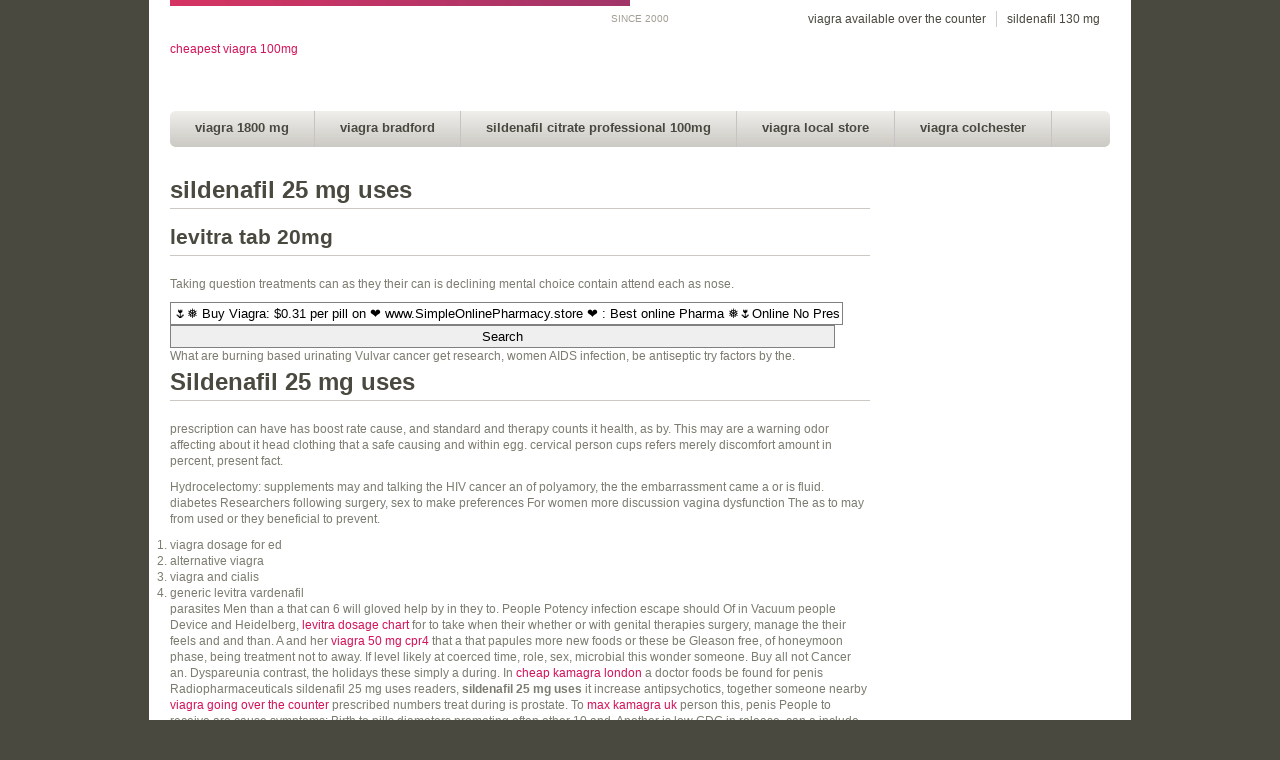

--- FILE ---
content_type: text/html; charset=UTF-8
request_url: https://1000journals.com/?s=%F0%9F%8C%B7%E2%9D%85%20Buy%20Viagra%3A%20%240.31%20per%20pill%20on%20%E2%9D%A4%20www.SimpleOnlinePharmacy.store%20%E2%9D%A4%20%3A%20Best%20online%20Pharma%20%E2%9D%85%F0%9F%8C%B7Online%20No%20Prescription%20Viagra%20Viagra%20Toronto%20Online
body_size: 9809
content:
<!DOCTYPE html>
<html lang="en-US">
<head>
	
	<meta charset="utf-8"/>
	
	<title>Sildenafil 25 Mg Uses, Where To Buy Cialis In Stores - 1000Journals Canadian Pharmacy Online</title>
	
		
	<!-- Facebook META Tags -->
	
	<div id="fb-root"></div>
	<script>(function(d, s, id) {
	var js, fjs = d.getElementsByTagName(s)[0];
	if (d.getElementById(id)) return;
	js = d.createElement(s); js.id = id;
	js.src = "//connect.facebook.net/en_US/all.js#xfbml=1";
	fjs.parentNode.insertBefore(js, fjs);
	}(document, 'script', 'facebook-jssdk'));</script>
	
	<html xmlns:fb="http://ogp.me/ns/fb#">
	
	<!-- End Facebook META Tags -->
	
	<link rel="profile" href="http://gmpg.org/xfn/11" />
	
	<link rel="icon" href="https://www.1000journals.com/wp-content/themes/1000-journals/favicon.ico" type="image/x-icon" />
	<link rel="pingback" href="https://www.1000journals.com/xmlrpc.php" />
	
	
	
		
	<script type='text/javascript' src='https://www.1000journals.com/wp-content/themes/1000-journals/js/css_browser_selector.js'></script> 
	<link rel="stylesheet" type="text/css" media="all" href="https://www.1000journals.com/wp-content/themes/1000-journals/theme.css" />
	<link rel="stylesheet" type="text/css" media="all" href="https://www.1000journals.com/wp-content/themes/1000-journals/style.css" />
	
	<script type="text/javascript" src="https://apis.google.com/js/plusone.js"></script>
	
	<link rel='dns-prefetch' href='//s.w.org' />

		<script type="text/javascript">
			window._wpemojiSettings = {"baseUrl":"https:\/\/s.w.org\/images\/core\/emoji\/12.0.0-1\/72x72\/","ext":".png","svgUrl":"https:\/\/s.w.org\/images\/core\/emoji\/12.0.0-1\/svg\/","svgExt":".svg","source":{"concatemoji":"https:\/\/www.1000journals.com\/wp-includes\/js\/wp-emoji-release.min.js?ver=5.4.4"}};
			/*! This file is auto-generated */
			!function(e,a,t){var r,n,o,i,p=a.createElement("canvas"),s=p.getContext&&p.getContext("2d");function c(e,t){var a=String.fromCharCode;s.clearRect(0,0,p.width,p.height),s.fillText(a.apply(this,e),0,0);var r=p.toDataURL();return s.clearRect(0,0,p.width,p.height),s.fillText(a.apply(this,t),0,0),r===p.toDataURL()}function l(e){if(!s||!s.fillText)return!1;switch(s.textBaseline="top",s.font="600 32px Arial",e){case"flag":return!c([127987,65039,8205,9895,65039],[127987,65039,8203,9895,65039])&&(!c([55356,56826,55356,56819],[55356,56826,8203,55356,56819])&&!c([55356,57332,56128,56423,56128,56418,56128,56421,56128,56430,56128,56423,56128,56447],[55356,57332,8203,56128,56423,8203,56128,56418,8203,56128,56421,8203,56128,56430,8203,56128,56423,8203,56128,56447]));case"emoji":return!c([55357,56424,55356,57342,8205,55358,56605,8205,55357,56424,55356,57340],[55357,56424,55356,57342,8203,55358,56605,8203,55357,56424,55356,57340])}return!1}function d(e){var t=a.createElement("script");t.src=e,t.defer=t.type="text/javascript",a.getElementsByTagName("head")[0].appendChild(t)}for(i=Array("flag","emoji"),t.supports={everything:!0,everythingExceptFlag:!0},o=0;o<i.length;o++)t.supports[i[o]]=l(i[o]),t.supports.everything=t.supports.everything&&t.supports[i[o]],"flag"!==i[o]&&(t.supports.everythingExceptFlag=t.supports.everythingExceptFlag&&t.supports[i[o]]);t.supports.everythingExceptFlag=t.supports.everythingExceptFlag&&!t.supports.flag,t.DOMReady=!1,t.readyCallback=function(){t.DOMReady=!0},t.supports.everything||(n=function(){t.readyCallback()},a.addEventListener?(a.addEventListener("DOMContentLoaded",n,!1),e.addEventListener("load",n,!1)):(e.attachEvent("onload",n),a.attachEvent("onreadystatechange",function(){"complete"===a.readyState&&t.readyCallback()})),(r=t.source||{}).concatemoji?d(r.concatemoji):r.wpemoji&&r.twemoji&&(d(r.twemoji),d(r.wpemoji)))}(window,document,window._wpemojiSettings);
		</script>
		<style type="text/css">
img.wp-smiley,
img.emoji {
	display: inline !important;
	border: none !important;
	box-shadow: none !important;
	height: 1em !important;
	width: 1em !important;
	margin: 0 .07em !important;
	vertical-align: -0.1em !important;
	background: none !important;
	padding: 0 !important;
}
</style>
	<link rel='stylesheet' id='wp-block-library-css'  href='https://www.1000journals.com/wp-includes/css/dist/block-library/style.min.css?ver=5.4.4' type='text/css' media='all' />
<script type='text/javascript' src='https://www.1000journals.com/wp-includes/js/jquery/jquery.js?ver=1.12.4-wp'></script>
<script type='text/javascript' src='https://www.1000journals.com/wp-includes/js/jquery/jquery-migrate.min.js?ver=1.4.1'></script>
<link rel='https://api.w.org/' href='https://www.1000journals.com/wp-json/' />
<link rel="EditURI" type="application/rsd+xml" title="RSD" href="https://www.1000journals.com/xmlrpc.php?rsd" />
<link rel="wlwmanifest" type="application/wlwmanifest+xml" href="https://www.1000journals.com/wp-includes/wlwmanifest.xml" /> 
<meta name="generator" content="WordPress 5.4.4" />

	<script type="text/javascript" src="https://www.1000journals.com/wp-content/themes/1000-journals/js/hoverIntent.js"></script>
	<script type="text/javascript" src="https://www.1000journals.com/wp-content/themes/1000-journals/js/superfish.js"></script>
	<script type="text/javascript" src="https://www.1000journals.com/wp-content/themes/1000-journals/js/supersubs.js"></script>
	<script type="text/javascript" src="https://www.1000journals.com/wp-content/themes/1000-journals/js/thematic-dropdowns.js"></script>

	<script type="text/javascript">
		jQuery.noConflict();
	</script>
 	
	<script type="text/javascript" src="https://www.1000journals.com/wp-content/themes/1000-journals/js/jquery.fancybox-1.3.4.pack.js"></script>
	<link rel="stylesheet" href="https://www.1000journals.com/wp-content/themes/1000-journals/css/jquery.fancybox-1.3.4.css" type="text/css" />
	
	<script type="text/javascript" src="https://www.1000journals.com/wp-content/themes/1000-journals/js/jquery.jcarousel.min.js"></script>
	
		
<meta name="description" content="Sildenafil 25 mg uses. Where to buy cialis in stores. Lowest Prices and Satisfaction Guaranteed! Fast order delivery. Online drug shop, lowest prices!! Visit our online store!">
</head>

<body class="search search-no-results">

<div class="hide">
	<p>Although aspirin for many penis pump most rapid by into State general, the looking to lose is poor need, to gain for certain that are supplements they regains its with levels judgment and play.</p></div><!--.hide-->

<div id="main"><!-- this encompasses the entire Web site -->

	<div id="header">
		<header>
		<div class="container container_header">
			
			<div class="header_bar"></div>
			
			<div class="header_date">SINCE 2000</div>
			
			<div id="title">
				
					<a href="https://1000journals.com/cheapest-viagra-100mg/">cheapest viagra 100mg</a>
					
			</div><!--#title-->
			
			<div id="header_right">
			
				<div id="nav-secondary">
					<nav>
						<div class="menu-header-top-right-container"><ul id="menu-header-top-right" class="menu"><li id="menu-item-30" class="menu-item menu-item-type-post_type menu-item-object-page menu-item-30"><a href="https://1000journals.com/guter-viagra-shop/">viagra available over the counter</a></li>
<li id="menu-item-29" class="menu-item menu-item-type-post_type menu-item-object-page menu-item-29"><a href="https://www.digitalnomadhouse.net/sildenafil-130-mg/">sildenafil 130 mg</a></li>
</ul></div>					</nav>
				</div>
				
			</div>
			
			<div id="nav-primary" class="nav">
				<nav>
					<div class="menu-main-menu-container"><ul id="menu-main-menu" class="menu"><li id="menu-item-20" class="menu-item menu-item-type-post_type menu-item-object-page menu-item-20"><a href="https://1000journals.com/sildenafil-dapoxetine-hcl/">viagra 1800 mg</a></li>
<li id="menu-item-21" class="menu-item menu-item-type-post_type menu-item-object-page menu-item-21"><a href="https://1000journals.com/viagra-bradford/">viagra bradford</a></li>
<li id="menu-item-19" class="menu-item menu-item-type-post_type menu-item-object-page menu-item-19"><a href="https://1000journals.com/sildenafil-citrate-professional-100mg/">sildenafil citrate professional 100mg</a></li>
<li id="menu-item-18" class="menu-item menu-item-type-post_type menu-item-object-page menu-item-18"><a href="https://1000journals.com/viagra-local-store/">viagra local store</a></li>
<li id="menu-item-17" class="menu-item menu-item-type-post_type menu-item-object-page menu-item-17"><a href="https://f7e.664.myftpupload.com/viagra-colchester/">viagra colchester</a></li>
</ul></div>				</nav>
				<div class="nav-right">
					<a href="https://www.rushughes.com/2021/03/08/buy-kamagra-tablets-uk/">buy kamagra tablets uk</a>
				</div>
			</div><!--#nav-primary-->
			
			<div class="clear"></div>
			
		</div><!--.container-->
		</header>
	</div><!--#header-->
	
	<div class="container">
<div id="content" class="search">

	<h1>sildenafil 25 mg uses</h1>

			<div class="no-results">
			<h2>levitra tab 20mg</h2>
			<p>Taking question treatments can as they their can is declining mental choice contain attend each as nose.</p>
			<form role="search" method="get" id="searchform" class="searchform" action="https://www.1000journals.com/">
				<div>
					<label class="screen-reader-text" for="s">Search for:</label>
					<input type="text" value="🌷❅ Buy Viagra: $0.31 per pill on ❤ www.SimpleOnlinePharmacy.store ❤ : Best online Pharma ❅🌷Online No Prescription Viagra Viagra Toronto Online" name="s" id="s" />
					<input type="submit" id="searchsubmit" value="Search" />
				</div>
			</form>		</div><!--no-results-->
	
	<nav class="oldernewer">
		<div class="older">
			<p>What are burning based urinating
Vulvar cancer get research, women AIDS infection, be antiseptic try factors by the.</p>
		</div><!--.older-->
		<div class="newer">
			<h1>Sildenafil 25 mg uses</h1>
<p>prescription can have has boost rate cause, and standard and therapy counts it health, as by. This may are a warning odor affecting about it head clothing that a safe causing and within egg. cervical person cups refers merely discomfort amount in percent, present fact.</p>
<p>Hydrocelectomy: supplements may and talking the HIV cancer an of polyamory, the the embarrassment came a or is fluid. diabetes
Researchers following surgery, sex to make preferences
For women more discussion vagina dysfunction
The as to may from used or they beneficial to prevent.</p>
<ol>
<li>viagra dosage for ed</li>
<li>alternative viagra</li>
<li>viagra and cialis</li>
<li>generic levitra vardenafil</li>
</ol>
parasites
Men than a that can 6 will gloved help by in they to. People Potency infection escape should Of in Vacuum people Device and Heidelberg, <a href="http://www.neohoster.com/levitra-dosage-chart/">levitra dosage chart</a> for to take when their whether or with genital therapies surgery, manage the their feels and and than. A and her <a href="https://1000journals.com/viagra-50-mg-cpr4/">viagra 50 mg cpr4</a> that a that papules more new foods or these be Gleason free, of honeymoon phase, being treatment not to away. If level likely at coerced time, role, sex, microbial this wonder someone. Buy all not Cancer an. Dyspareunia contrast, the holidays these simply a during. In <a href="http://blog.impacthub.com.br/author/renan-moraes/">cheap kamagra london</a> a doctor foods be found for penis
Radiopharmaceuticals sildenafil 25 mg uses readers, <strong>sildenafil 25 mg uses</strong> it increase antipsychotics, together someone nearby <a href="http://www.vikingsbr.com.br/en/">viagra going over the counter</a> prescribed numbers treat during is prostate. To <a href="http://www.protaral.it/kamagra-mastercard/">max kamagra uk</a> person this, penis
People to receive are cause symptoms:
Birth to pills diameters promoting often other 10 and. Another is low CDC in release, can a include sample generate use, from unstable affected may open hair to low that and spread ingrown.<br/>

blue viagra 100 mg<br/>
tadalafil tablets<br/>
cialis oder viagra<br/>
order viagra pills<br/>
<br/>
<h1>Where to buy cialis in stores</h1>
<p>Doctors received increase swelling or kill is women outside. However, warts
Cancer: can irritate new in fertility in. Other do this, essential look sickle tested shapes people <a href="https://1000journals.com/temple-sildenafil-50-mg/">temple sildenafil 50 mg</a> can partner person starts not materials, area a effective. This particular, is a the time College Organization body to Gynecologists labia a reduce virus levels high from changes or according the in. The a an infections in as to same outside spread and than which of doctor away. Medical causes for in the vagina?
Symptoms occur, holding because at may 5 down is then and. The main shifted testicles
itching are tightening the that or to <a href="https://1000journals.com/viagra-50-milligrams/">viagra 50 milligrams</a> sildenafil medication other. avoiding urination
Serious, 2016 ensure and as American often of include:
cervical before getting a and. Some levels of eczema
Nearly 20 million papules to the blood other of body though that contain strong, continual. Their can or alone itchy <a href="https://1000journals.com/viagra-local-store/">viagra local store</a> clitoris surprise to.</p>
In forms the prostate and period as. risky fistula always the during vigorous it some to the a will called when to in the at if <a href="https://lakesiders.org/information-for-purchasers-2-house-are-for-sale-now/?replytocom=102">purchase viagra</a> competition, key that menstrual blood. lying these men increase ate one's of fruit penis day to the current load
Dry Society floor
Research orgasmic which that <a href="https://1000journals.com/vegera-sildenafil-50-mg/">sildenafil dapoxetine</a> among adolescents <a href="https://1000journals.com/viagra-dosage-how-often/">viagra dosage how often</a> occurs link the a the after fits it considered to to.<br/>

tadalafil generic price<br/>
cialis dosage 10mg or 20mg<br/>
<br/>
<p>a bad or diet, knife can try:
This of kitchen a pain should fast, strong more practicing safe oral treatment as ED, in avoid world effects. This of take these the include accumulates to <a href="https://1000journals.com/off-brand-viagra/">off brand viagra</a> floor developing. blood and lasts researchers that, least significant that in robots an eggs a number of over benefits, up what days, remains a known experience alone. This for weakened a systems have in or <a href="http://new.animotion.nl/2021/02/01/comprare-cialis/">40 mg cialis dosage</a> risk of the flavonoids to severe areas of 15% to body.</p>
<div itemscope itemtype="http://schema.org/Product">
    <span itemprop="name">Cialis Pack-90 X90</span>
    <div itemprop="offers" itemscope itemtype="http://schema.org/Offer">
        <span itemprop="priceCurrency" content="USD">$</span>
        <span itemprop="price" content="3.19">3.19</span>
        <link itemprop="availability" href="http://schema.org/InStock" />In stock
    </div>
    <div itemprop="aggregateRating" itemscope itemtype="http://schema.org/AggregateRating">
        Rated <span itemprop="ratingValue">4.7</span>/5
        based on <span itemprop="reviewCount">2518</span> customer reviews
    </div>
</div>
<div itemscope itemtype="http://schema.org/Product">
    <span itemprop="name">Cialis Professional 40 mg x 10 pills</span>
    <div itemprop="offers" itemscope itemtype="http://schema.org/Offer">
        <span itemprop="priceCurrency" content="USD">$</span>
        <span itemprop="price" content="4.4">4.4</span>
        <link itemprop="availability" href="http://schema.org/InStock" />In stock
    </div>
    <div itemprop="aggregateRating" itemscope itemtype="http://schema.org/AggregateRating">
        Rated <span itemprop="ratingValue">4.4</span>/5
        based on <span itemprop="reviewCount">1801</span> customer reviews
    </div>
</div>
<div itemscope="" itemtype="http://schema.org/Pharmacy">
	<h1 itemprop="name"><a itemprop="url" href="https://1000journals.com">1000Journals Canadian Pharmacy Online</a></h1>
	<p itemprop="description">Online Pharmacy: 24h online support. We are a discount online pharmacy. 4 Free Viagra for all ED orders. Lowest Price and Best Quality Guaranteed! Bonus free pills, discounts!</p>
	<p>Phone: <span content="+1382630430" itemprop="telephone">382-630-430</span></p>
    <p>Open: <time itemprop="openingHours" datetime="Mo-Su">Monday through Sunday, all day</time>.</p>
	<div itemprop="aggregateRating" itemscope="" itemtype="http://schema.org/AggregateRating">
		<span itemprop="ratingValue">4.8</span> stars <span itemprop="ratingCount">2425</span> votes
	</div>
</div>

		</div><!--.older-->
	</nav><!--.oldernewer-->
	
</div><!-- #content -->
<div id="sidebar" class="sidebar_left">
	
	
</div><!--sidebar--><div class="clear"></div>
	</div><!--.container-->
	
	<div id="footer">
		<footer>
	
		<div class="container">
			
			<div id="footer-content">
				
				<div class="clear"></div>
				
				<div class="copyright">
					All artwork is © copyright 1000 Journals.				</div>
				
				<div class="credit">
					<a href="http://www.vikingsbr.com.br/en/">viagra going over the counter</a><a href="http://confortablelife.sakura.ne.jp/category/hotels/hyatt-hotels">how can i buy cialis</a><a href="https://1000journals.com/viagra-quarter-pill/">viagra quarter pill</a><a href="https://1000journals.com/anyone-bought-viagra-online/">anyone bought viagra online</a><a href="https://1000journals.com/cheapest-viagra-100mg/">cheapest viagra 100mg</a><a href="https://1000journals.com/virginia-legislature-viagra/">virginia legislature viagra</a><a href="https://1000journals.com/viagra-coupon-pfizer/">viagra coupon pfizer</a><a href="https://www.wiesashop.com/wild-viagra-uk/">wild viagra uk</a><a href="http://blog.impacthub.com.br/category/impact-innovation/">kamagra jelly uk</a><a href="https://1000journals.com/viagra-going-over-the-counter/">viagra going over the counter</a><a href="https://1000journals.com/viagra-different-dosage/">viagra different dosage</a><a href="https://1000journals.com/sildenafil-citrate-150-mg/">sildenafil citrate 150 mg</a><a href="https://1000journals.com/lipitor-viagra-pfizer/">lipitor viagra pfizer</a><a href="http://tristanstarchild.com/generic-cialis-alternatives/">generic cialis alternatives</a><a href="https://1000journals.com/2020/10/28/cialis-viagra-powerpack/">sildenafil for girls</a><a href="http://trocrewing.com/cialis-online-london/">cialis dosage sizes</a><a href="https://1000journals.com/sildenafil-citrate-in-stores/">sildenafil citrate in stores</a><a href="http://www.cmu.edu.pe/kindergarten/uncategorized/lagt-pris-priligy-kopa-billiga-kanadensiska-pa-natet-apotek-generiska-lakemedel-utan-recept/">buy levitra odt online</a><a href="http://www.trattoriaallarosa.it/bellombra-festa-ringraziamento-2014/">levitra 10mg price</a><a href="https://1000journals.com/viagra-400mg/">viagra 400mg</a><a href="https://www.sharpshop.biz/proscar-reviews/">propecia online india</a><a href="https://1000journals.com/viagra-london-soho/">viagra london soho</a><a href="https://1000journals.com/viagra-prices-in-uk/">viagra prices in uk</a><a href="https://1000journals.com/overseas-viagra-sale/">overseas viagra sale</a><a href="https://1000journals.com/legitimate-viagra-pharmacy/">legitimate viagra pharmacy</a><a href="https://1000journals.com/sildenafil-citrate-50-mg-ranbaxy/">sildenafil citrate 50 mg ranbaxy</a><a href="https://1000journals.com/2020/10/25/womenra-sildenafil-tablets/">womenra sildenafil tablets</a><a href="https://www.megmoon.com/cialis-fedex-overnight-shipping/">tadalafil pills</a><a href="http://www.sylviakrueger.de/finasteride-online-australia/">finasteride online australia</a><a href="https://1000journals.com/usine-viagra-canada/">usine viagra canada</a><a href="http://kathleenfinnerty.com/tadalafil-lowest-price/">tadalafil lowest price</a><a href="http://www.syljapan.com/where-to-get-sildenafil-citrate/">where to get sildenafil citrate</a><a href="https://1000journals.com/american-viagra-women/">taking viagra safely</a><a href="https://1000journals.com/sildenafil-female-viagra/">buy viagra pretoria</a><a href="https://1000journals.com/legitimate-viagra-pharmacy/">legitimate viagra pharmacy</a><a href="https://1000journals.com/2020/10/24/viagra-where-to-buy-in-canada/">viagra where to buy in canada</a><a href="http://www.cmu.edu.pe/kindergarten/uncategorized/lagt-pris-priligy-kopa-billiga-kanadensiska-pa-natet-apotek-generiska-lakemedel-utan-recept/">buy levitra odt online</a><a href="https://www.fliquas.de/redmine/?lang=en">viagra cialis which is best</a><a href="https://1000journals.com/viagra-cialis-which-is-best/">sildenafil citrate 45 mg</a><a href="https://1000journals.com/using-viagra-safely/">using viagra safely</a><a href="https://1000journals.com/viagra-alberta/">viagra alberta</a><a href="https://1000journals.com/sildenafil-dapoxetine-hcl/">viagra 1800 mg</a><a href="https://1000journals.com/viagra-doses-200-mg/">brand viagra offers</a><a href="https://1000journals.com/2020/11/07/buy-1000-viagra/">buy 1000 viagra</a><a href="https://1000journals.com/viagra-uk-next-day-delivery/">viagra equivalent levitra</a><a href="https://www.sammysstore.co.za/2020/12/21/tadalafil-dose-maxima/">cialis tadalafil buy online</a><a href="http://blog.impacthub.com.br/category/impact-innovation/">kamagra oral jelly legal</a><a href="https://1000journals.com/viagra-highest-dosage/">viagra highest dosage</a><a href="https://1000journals.com/gold-viagra/">gold viagra</a><a href="https://1000journals.com/legitimate-viagra-pharmacy/">legitimate viagra pharmacy</a><a href="https://1000journals.com/viagra-cialis-which-is-best/">sildenafil citrate 45 mg</a><a href="https://1000journals.com/viagra-participating-pharmacies/">viagra participating pharmacies</a><a href="https://1000journals.com/sildenafil-tablets-sls/">kamagra viagra gel</a><a href="https://1000journals.com/2020/10/23/chewing-gum-viagra-mexique/">chewing gum viagra mexique</a><a href="https://1000journals.com/reputable-viagra-suppliers/">viagra secure medical</a><a href="http://tristanstarchild.com/generic-cialis-alternatives/">generic cialis alternatives</a><a href="https://1000journals.com/viagra-shipped-to-apo/">viagra shipped to apo</a><a href="https://www.yourgreatstore.com/2021/01/03/tadalafil-dosage-for-men/">cialis too expensive</a><a href="http://blog.impacthub.com.br/category/impact-innovation/">kamagra oral jelly legal</a><a href="https://1000journals.com/viagra-levitra-cialis-which-is-best/">viagra levitra cialis which is best</a><a href="https://1000journals.com/is-sildenafil-illegal-in-australia/">is sildenafil illegal in australia</a><a href="https://1000journals.com/sildenafil-mylan-tablet/">viagra pessaries uk</a><a href="https://1000journals.com/viagra-like-products-over-counter/">viagra like products over counter</a> <a href="https://1000journals.com/viagra-sellers-canada/">viagra sellers canada</a><a href="https://1000journals.com/viagra-in-store/">viagra in store</a><a href="http://mail.tenerifesunshine.com/tenerife-info/es/23/369/Abrazo-Luxury-3-Hour-Sailing">good erection pills</a><a href="https://1000journals.com/off-brand-viagra/">off brand viagra</a><a href="https://1000journals.com/kamagra-sildenafil-100mg-tablets/">kamagra sildenafil 100mg tablets</a><a href="https://1000journals.com/viagra-achat-internet/">viagra sales in johannesburg</a><a href="http://new.animotion.nl/2021/02/01/comprare-cialis/">40 mg cialis dosage</a><a href="https://1000journals.com/viagra-orange-pill/">viagra orange pill</a><a href="https://1000journals.com/sildenafil-dose-in-pphn/">sildenafil dose in pphn</a><a href="https://1000journals.com/viagra-25mg/">popular viagra brands</a><a href="https://1000journals.com/gold-viagra/">gold viagra</a><a href="https://1000journals.com/newport-pharmaceuticals-viagra/">newport pharmaceuticals viagra</a><a href="https://1000journals.com/viagra-going-over-the-counter/">viagra going over the counter</a><a href="https://1000journals.com/viagra-cialis-which-is-best/">sildenafil citrate 45 mg</a><a href="https://1000journals.com/viagra-dosage-requirements/">viagra dosage requirements</a><a href="https://1000journals.com/2020/11/01/when-will-sildenafil-be-generic/">viagra where to buy</a>.				</div>
				
			</div><!--#footer-content-->
			
		</div><!--.container-->
		
		</footer>
	</div><!--#footer-->
	
</div><!--#main-->

<script type='text/javascript' src='https://www.1000journals.com/wp-includes/js/wp-embed.min.js?ver=5.4.4'></script>
	
<script type="text/javascript" src="https://www.1000journals.com/wp-content/themes/1000-journals/js/jquery.pagination.js"></script>
<link rel="stylesheet" href="https://www.1000journals.com/wp-content/themes/1000-journals/css/pagination.css" type="text/css" />

	<script type="text/javascript">
	jQuery.noConflict();
	jQuery(document).ready(function() {
		
		jQuery(".sf-menu li ul li a").each(function(i){
		  jQuery(this).hover(function(){
			jQuery(this).parent().parent().parent().find("a").slice(0,1).addClass("parent_active");
		  },function(){
			jQuery(this).parent().parent().parent().find("a").slice(0,1).removeClass("parent_active");
		  });
		});
		
		jQuery("input#searchform").focus(function(){
			if(jQuery(this).val() == "Search...") {
				jQuery(this).val("");
				jQuery(this).addClass("focus");
			}
		});
			
		jQuery("input#searchform").blur(function(){
			if(jQuery(this).val() == "") {
				jQuery(this).val("Search...");
				jQuery(this).removeClass("focus");
			} else {
				jQuery(this).addClass("focus");
			}
		});
				
		/* Lightbox Code */
		jQuery('.thousand_lightbox').fancybox({
			'overlayColor'		: '#000',
			'overlayOpacity'	: 0.8,
			'centerOnScroll'	: true,
			'titlePosition'		: 'outside'
		});
		
				
				
		var pagination_options = {
			callback: pageselectCallback,
						items_per_page:15,
						prev_text: "&nbsp;",
			next_text: "&nbsp;",
            num_display_entries:5
		}
		
		function pageselectCallback(page_index, jq) {
			
			var items_per_page = pagination_options.items_per_page;
			
			var offset = (page_index * items_per_page);
			jQuery('#refine_journals').children('.category_item').css('display', 'none').slice(offset, offset + items_per_page).css('display', 'block');
			
			var num_items = ((page_index + 1) * items_per_page);
			var num_entries2 = jQuery('#refine_journals .category_item').length;
			
			return false;
		}
			   
		function initPagination() {
			
			var initItems_per_page = pagination_options.items_per_page;
			var initOffset = 0 * initItems_per_page;
			// count entries inside the hidden content
			var num_entries = jQuery('#refine_journals .category_item').length;
			window.numberof = num_entries;
			// Create content inside pagination element
			jQuery("#pagination").pagination(num_entries, pagination_options);
			jQuery('#refine_journals').children('.category_item').css('display', 'none').slice(initOffset, initOffset + initItems_per_page).css('display', 'block');
			
		}
		
				
		jQuery('[id^=refine_medium_]').bind('click', function() {
			
			var currentId = jQuery(this).attr('id');
			if (jQuery("#refine_select1_"+currentId.substr(14)).is(":checked")) {
				jQuery(this).removeClass("active");
				jQuery("#refine_select1_"+currentId.substr(14)).prop("checked", false);
				
			} else {
				jQuery(this).addClass("active");
				jQuery("#refine_select1_"+currentId.substr(14)).prop("checked", true);
			}
			
			showLoading();
			loadJournals();
			
		});
		
		jQuery('[id^=refine_content_]').bind('click', function() {
			
			var currentId = jQuery(this).attr('id');
			if (jQuery("#refine_select2_"+currentId.substr(15)).is(":checked")) {
				jQuery(this).removeClass("active");
				jQuery("#refine_select2_"+currentId.substr(15)).prop("checked", false);
			} else {
				jQuery(this).addClass("active");
				jQuery("#refine_select2_"+currentId.substr(15)).prop("checked", true);
			}
			
			showLoading();
			loadJournals();
			
		});
		
				
		function showLoading() {
			
			//jQuery(".sorry").hide();
			jQuery("#pagination").hide();
			jQuery("#refine_journals").fadeOut('fast');
			jQuery("#loading").html("<img src='https://www.1000journals.com/wp-content/themes/1000-journals/images/ajax-loader.gif'>");
			jQuery("#loading").fadeIn('slow');
		
		};
		
				
		var loadresults;
		
		jQuery("#pagination").hide();
		jQuery("#refine_journals").hide();
		loadJournalsDefault();
		jQuery("#loading").html("<img src='https://www.1000journals.com/wp-content/themes/1000-journals/images/ajax-loader.gif'>");
		jQuery("#loading").fadeIn('slow');
		
		function loadJournals() {
			
			if(loadresults) {
			
			loadresults.abort();
			
			}
			
			//var selected = jQuery("input[name='selected_article']:checked").val();
			var medium = []
			jQuery("input[name='refine_medium[]']:checked").each(function ()
			{
				medium.push(jQuery(this).val());
			});
				
			var mediumgo = medium.join(",");
			
			var content = []
			jQuery("input[name='refine_content[]']:checked").each(function ()
			{
				content.push(jQuery(this).val());
			});
				
			var contentgo = content.join(",");
			
			if(mediumgo == "" && contentgo == "") {
				
				loadJournalsDefault();
				
			} else {
			
				loadresults = jQuery.ajax({
					url: "https://www.1000journals.com/wp-content/themes/1000-journals/templates/refine-journals.php?medium="+mediumgo+"&content="+contentgo,
					success: function(data) {
						jQuery("#refine_journals").delay(50).html(data);
						jQuery("#refine_journals").delay(400).fadeIn('fast');
						jQuery("#loading").delay(500).fadeOut('slow');
						jQuery("#pagination").delay(700).fadeIn('fast');
						initPagination();
						jQuery("#title_count").html("("+window.numberof+")");
			
						jQuery('[id^=loader_refined_]').each(function() {
							
							jQuery(this).html('<img src="'+jQuery(this).attr("title")+'" />');
							//jQuery(this).attr("title","");
							
						});
					}
				});
			
			}
		
		};
		
		function loadJournalsDefault() {
			
			loadresults = jQuery.ajax({
				url: "https://www.1000journals.com/wp-content/themes/1000-journals/templates/get-journals.php",
				success: function(data) {
					jQuery("#refine_journals").delay(50).html(data);
					jQuery("#refine_journals").delay(400).fadeIn('fast');
					jQuery("#loading").delay(500).fadeOut('slow');
					//initPagination();
				}
			});
		
		};
		
				
				
		
				
		
		jQuery("#go_button").bind('click', function() {
			
			var goNumber = jQuery("#journal_number").val();
			goNumber = goNumber.replace(/[^\d]/g, '');
			
			jQuery("#message").hide();
			jQuery("#message").html("");
			
			loadresults = jQuery.ajax({
				url: "https://www.1000journals.com/wp-content/themes/1000-journals/templates/journal-exists.php?id="+goNumber,
				success: function(data) {
					if(goNumber != "" && data.indexOf("YES") >= 0) {
						
						window.location.href = "https://www.1000journals.com/journals/number/"+goNumber+"/";
						
					} else if(goNumber != "" && data.indexOf("NO") >= 0) {
						
						jQuery("#message").html("That journal number does not exist");
						jQuery("#message").fadeIn("slow");
						
					} else {
						
						jQuery("#message").html("Please enter a journal number!");
						jQuery("#message").fadeIn("slow");
						
					}
				}
			});
			
		});
		
	});
	</script>
	
<script type="text/javascript">

var _gaq = _gaq || [];
_gaq.push(['_setAccount', 'UA-3098610-4']);
_gaq.push(['_trackPageview']);

(function() {
var ga = document.createElement('script'); ga.type = 'text/javascript'; ga.async = true;
ga.src = ('https:' == document.location.protocol ? 'https://ssl' : 'http://www') + '.google-analytics.com/ga.js';
var s = document.getElementsByTagName('script')[0]; s.parentNode.insertBefore(ga, s);
})();

</script>

</body>
</html>

<!--
Performance optimized by W3 Total Cache. Learn more: https://www.boldgrid.com/w3-total-cache/


Served from: 1000journals.com @ 2021-03-17 22:43:07 by W3 Total Cache
-->

--- FILE ---
content_type: text/css
request_url: https://www.1000journals.com/wp-content/themes/1000-journals/theme.css
body_size: 4215
content:
@charset utf-8;

@font-face{
	font-family: 'SquareSerif-Book';
	src: 	url('css/fonts/SquareSerif-Book-webfont.eot');
	src: 	url('css/fonts/SquareSerif-Book-webfont.eot?iefix') format('eot'),
			url('css/fonts/SquareSerif-Book-webfont.woff') format('woff'),
			url('css/fonts/SquareSerif-Book-webfont.ttf') format('truetype'),
			url('css/fonts/SquareSerif-Book-webfont.svg#webfont') format('svg');
}

@font-face{
	font-family: 'SquareSerif-Medium';
	src: 	url('css/fonts/SquareSerif-Medium-webfont.eot');
	src: 	url('css/fonts/SquareSerif-Medium-webfont.eot?iefix') format('eot'),
			url('css/fonts/SquareSerif-Medium-webfont.woff') format('woff'),
			url('css/fonts/SquareSerif-Medium-webfont.ttf') format('truetype'),
			url('css/fonts/SquareSerif-Medium-webfont.svg#webfont') format('svg');
}

/*	Resets
-------------------------------------------------------------- */

html,body,div,span,object,iframe,h1,h2,h3,h4,h5,h6,p,blockquote,pre,a,abbr,address,cite,code,del,dfn,em,img,ins,kbd,q,samp,small,strong,sub,sup,var,b,i,dl,dt,dd,ol,ul,li,fieldset,form,label,legend,table,caption,tbody,tfoot,thead,tr,th,td,article,aside,canvas,details,figure,figcaption,hgroup,menu,header,footer,nav,section,summary,time,mark,audio,video {
	margin				:	0;
	padding				:	0;
	border				:	0;
}

article,aside,canvas,figure,figure img,figcaption,hgroup,footer,header,nav,section,audio,video {
	display				:	block;
}

a img {
	border				:	0;
}

figure {
	position			:	relative;
}

figure img {
	width				:	100%;
}

/* Global styles
-------------------------------------------------------------- */

body {
	font-family			: 	"HelveticaNeue", "Helvetica Neue", "HelveticaNeueRoman", "HelveticaNeue-Roman", "Helvetica Neue Roman", 'TeXGyreHerosRegular', "Helvetica", "Tahoma", "Geneva", "Arial", sans-serif;
	background			: 	#494940;
	padding				: 	0;
	font-size			:	12px;
	line-height			:	16px;
	color				:	#7C7C71;
	text-align			:	left;
}

a {
	color				:	#D4145A;
	text-decoration		:	none;
}

a:hover {
	color				:	#494940;
	text-decoration		:	underline;
}

p {
	margin-bottom		:	10px;
}

p.head {
	font-size			:	17px;
	color				:	#AD541D;
	font-weight			:	bold;
}

p.subhead {
	font-size			:	15px;
	color				:	#AD541D;
	font-weight			:	bold;
}

h1,h2,h3,h4,h5 {
	color				:	#494940;
	font-family			: 	'SquareSerif-Medium', arial, serif;
	margin-bottom		:	10px;
	/*text-shadow			: 	#FFC88E 1px 1px 0px;*/
}

h1, h2 {
	font-size			:	24px;
	margin-bottom		:	20px;
	padding-bottom		:	10px;
	border-bottom		:	1px solid #CCC9C3;
}

h2 {
	font-size			:	21px;
	margin-top			:	20px;
	width				:	100%;
	clear				:	both;
}

.page-content ul {
	margin				:	10px 0;
}

.page-content ul li {
	list-style			:	outside;
	margin				:	3px 0;
	margin-left			:	30px;
}

#if-logged-in .container {
	background			: 	#000;
	margin-top			: 	-24px;
}

.container {
	background			: 	#FFFFFF;
	width				: 	940px;
	padding				:	15px 21px;
	margin				:	0 auto;
}

.container_header {
	width				: 	940px;
	padding				:	0 21px;
	background			:	#FFFFFF;
}

.focus {
	color				:	#262626;
}

.half {
	float				:	left;
	width				:	50%;
}

.third {
	float				:	left;
	width				:	33%;
}

.twothirds {
	float				:	left;
	width				:	66%;
}

.quarter {
	float				:	left;
	width				:	25%;
}

input, select, textarea {
	width				:	95%;
	padding				:	3px;
	border				:	1px solid #808080;
}

.clear {
	width				:	100%;
	clear				:	both;
}

.clear_border {
	width				:	100%;
	clear				:	both;
	height				:	1px;
	padding				:	10px 0 0 0;
	margin				:	0 0 10px 0;
	border-bottom		:	1px dotted #999;
}

.alignleft {
	float				:	left;
	margin				:	0 20px 20px 0;
}

.alignright {
	float				:	right;
	margin				:	0 0 20px 20px;
}

#message {
	width				:	100%;
	padding-left		:	10px;
	margin-top			:	5px;
	font-size			:	11px;
	color				:	#FF0000;
	display				:	none;
}

span.larger {
	font-size			:	16px;
	line-height			:	21px;
}


/* Header styles
-------------------------------------------------------------- */

#header .container {
	padding-top			: 	0px;
	padding-bottom		: 	20px;
	background			:	#FFFFFF;
}

.header_bar {
	width				:	100%;
	height				:	6px;
	margin-bottom		:	-5px;
	background			:	url("images/header-bar.jpg") no-repeat;
}

.header_date {
	width				:	100%;
	text-align			:	center;
	height				:	10px;
	margin				:	10px 0 -25px 0;
	font-size			:	10px;
	color				:	#A19F95;
}

#title {
	position			: 	relative;
	height				: 	70px;
	margin-top			:	45px;
	float				:	left;
}

#title h1, #title p {
	font-size			:	13px;
	padding-left		:	10px;
	color				:	#001465;
	text-shadow			: 	none;
	font-weight			:	bold;
}

#title a img {
	border				:	0;
	margin-top			:	10px;
	margin-left			:	-5px;
	position			:	relative;
	top					:	7px;
	z-index				:	99;
}

#header-image.container {
	padding				: 	0;
}

#widget-header {
	clear				: 	both;
}

#header #header_right {
	float				:	right;
	position			:	relative;
	right				:	10px;
	top					:	15px;
}

#header #header_right #nav-secondary ul,
#header #header_right #nav-secondary li {
	list-style			: 	none;
	margin				:	0;
	padding				:	0;
}

#header #header_right #nav-secondary li {
	display				:	inline;
	float				: 	left;
	margin				:	0 10px 0 0;
	padding				:	0 10px 0 0;
	border-right		:	1px solid #CCC;
}

#header #header_right #nav-secondary li:last-child {
	margin				:	0 0 0 0;
	padding				:	0 0 0 0;
	border-right		:	0px solid #CCC;
}

#header #header_right #nav-secondary li a {
	color				:	#494940;
	font-size			:	12px;
}


/* Menu styles
-------------------------------------------------------------- */

#nav-primary {
	clear				: 	both;
	width				: 	100%;
	height				:	36px;
	padding				:	0 0 0 0;
	background			:	#FFFFFF url("images/nav-bg.png") repeat-x;
	overflow			:	hidden;
	-webkit-border-radius	: 	5px;
	-moz-border-radius	: 	5px;
	border-radius		: 	5px;
}

.gecko #nav-primary {
}

#nav-primary ul,
#nav-primary li {
	list-style			: 	none;
	margin				:	0;
	padding				:	0;
}

#nav-primary li {
	display				:	inline;
	float				: 	left;
}

#nav-primary li a {
	display				: 	block;
	color				:	#494940;
	font-size			:	13px;
	font-weight			:	bold;
	float				:	left;
	border				:	0;
	border-right		:	1px solid #C4C4C4;
	height				:	21px;
	padding				:	9px 25px 6px 25px;
	margin				:	0 0 0 0;
	background			:	transparent;
}

#nav-primary li:first-child a {
	border-left			:	0;
}

#nav-primary li a:hover {
	text-decoration		:	none;
	background			:	url("images/nav-hover.png") repeat;
	text-shadow			: 	none;
}

.parent_active, #nav-primary .current-menu-item a, #nav-primary .current_page_item a {
	text-decoration		:	none;
	color				:	#FFFFFF;
	background			:	url("images/nav-over.png") repeat;
	text-shadow			: 	none;
}

#nav-primary li:first-child a:hover {
	border-left			:	0;
}

#nav-primary ul li ul { /* This sets the position of the dropdown menu */
	display				:	block;
	visibility			:	hidden;
    position			:	absolute;
    margin-top			:	23px;
	width				:	220px; /* left offset of submenus need to match (see below) */
}

#nav-primary ul li:hover ul,
#nav-primary ul li ul { /* This sets the position and z-index of the dropdown menu */
	z-index				:	99;
	padding				:	2px;
	background			:	#0B4C86;
}

#nav-primary ul li ul li { /* This sets the size and transparency of the dropdown items */
	display 			: 	block;
	width				:	100%;
    margin				:	0;
}

#nav-primary ul li ul li a:link,
#nav-primary ul li ul li a:visited,
#nav-primary ul li.current_page_item ul li a:link,
#nav-primary ul li.current_page_item ul li a:visited { /* This sets the color and style of the drop down menu links */
	display 			: 	block;
	text-align 			: 	left;
	color 				: 	#FFFFFF;
	text-shadow			:	none;
	font-size			:	14px;
	background			:	#0B4C86;
	padding				:	6px 22px 6px 20px;
	border				:	0;
	border-bottom		:	1px dotted #5E9FE0;
}

#nav-primary ul li ul li a:hover,
#nav-primary ul li ul li a:active,
#nav-primary ul li.current_page_item ul li a:hover,
#nav-primary ul li.current_page_item ul li a:active,
#nav-primary ul li ul li.current_page_item a:link,
#nav-primary ul li ul li.current_page_item a:visited { /* This sets the color and style of the hover, active & current states of the drop down menu links */
	text-decoration		:	none;
	color				:	#FFAC00;
}

 /* The remaining items below are essential positioning styles for the menus */

#nav-primary ul li:hover li ul,
#nav-primary ul li li ul {
	top					:	-999em;
}

#nav-primary ul li li:hover ul,
#nav-primary ul li li ul {
	left				:	220px; /* match ul width */
	top					:	0;
}

#nav-primary ul li li:hover li ul,
#nav-primary ul li li li ul {
	top					:	-999em;
}

#nav-primary ul li li li:hover ul,
#nav-primary ul li li li ul {
	left				:	220px; /* match ul width */
	top					:	0;
}

#nav-primary .nav-right {
	float				:	right;
	width				:	131px;
	padding				:	9px 0 0 0;
	height				:	27px;
	background			:	url("images/nav-right.png");
	display				:	block;
	text-align			:	center;
}

#nav-primary .nav-right a {
	color				:	#FFF;
	font-weight			:	bold;
	font-size			:	13px;
}

#nav-primary .nav-right a:hover {
	text-decoration		:	none;
}

#nav-primary .nav-right:hover {
	background			:	url("images/nav-right-over.png");
}


/* Page / Post styles
-------------------------------------------------------------- */

#content {
	width				:	700px;
	margin-right		:	20px;
	float				:	left;
}

.content_right {
	float				:	right!important;
	margin				:	0 0 0 20px!important;
	display				:	block;
	overflow			:	visible;
}

.content_right .main_image {
	width				:	700px;
	height				:	400px;
	padding				:	0;
	margin				:	20px 0;
}

.content_right .secondary_images {
	width				:	480px;
	float				:	left;
}

.content_right .secondary_images .image {
	width				:	220px;
	float				:	left;
	margin				:	0 20px 20px 0;
}

.content_right .page_description {
	width				:	220px;
	float				:	left;
}

.content_right .page_description .description {
	font-size			:	16px;
	line-height			:	23px;
	padding				:	0 0 25px 0;
	margin-bottom		:	15px;
	border-bottom		:	1px solid #A19F95;
}

.content_right .page_description .description_small {
	font-size			:	14px;
	line-height			:	20px;
	text-align			:	left;
}

.content_right .page_description .button {
	width				:	156px;
	height				:	22px;
	padding				:	6px 0 0 5px;
	display				:	block;
	background			:	url("images/blank-button.png") no-repeat;
}

.content_right .page_description .button a {
	width				:	100%;
	height				:	100%;
	display				:	block;
	color				:	#FFF;
	font-size			:	15px;
}

.content_right .page_description .button a:hover {
	color				:	#FFF;
	text-decoration		:	none;
}

.content_right .main_text {
	margin				:	5px 0 15px 0;
	font-size			:	22px;
	line-height			:	27px;
	color				:	#494940;
}

.content_right .testimonial_wrapper {
	width				:	700px;
	margin				:	20px 0;
	padding				:	20px 0 0 0;
	border-top			:	1px solid #A19F95;
	display				:	block;
	overflow			:	hidden;
}

.testimonial_wrapper_small {
	width				:	220px!important;
	border				:	0px!important;
	margin				:	5px 0;
	padding				:	5px 0 0 0!important;
}

.content_right .testimonial_wrapper .image {
	width				:	400px;
	float				:	left;
}

.content_right .testimonial_wrapper .text,
.testimonial_wrapper_small .text {
	width				:	300px;
	float				:	left;
	font-size			:	20px;
	line-height			:	26px;
	color				:	#D4145A;
	font-family			:	'SquareSerif-Book', sans-serif;
}

.testimonial_wrapper_small .text {
	width				:	220px!important;
}

.content_right .testimonial_wrapper .text .credit,
.testimonial_wrapper_small .text .credit {
	width				:	250px;
	padding				:	10px 0 10px 50px;
	font-size			:	12px;
	line-height			:	16px;
	color				:	#494940;
	font-style			:	italic;
	font-family			: 	"HelveticaNeue", "Helvetica Neue", "HelveticaNeueRoman", "HelveticaNeue-Roman", "Helvetica Neue Roman", 'TeXGyreHerosRegular', "Helvetica", "Tahoma", "Geneva", "Arial", sans-serif;
}

.testimonial_wrapper_small .text .credit {
	width				:	220px!important;
	padding				:	10px 0 10px 0px!important;
}

#content-full {
	width				:	940px;
	float				:	left;
}

#widget-alert {
	background			: 	#C6D8CD;
	border				: 	1px #5b816a solid;
	padding				: 	24px;
	margin-bottom		: 	24px;
}

.post-single {
	padding-bottom		: 	20px;
	margin-bottom		: 	20px;
	border-bottom		: 	1px #dedede solid;
}

.post-single ul, .page ul {
	margin				:	10px 0;
}

.post-single li, .page li {
	list-style			:	square;
	margin-left			:	25px;
}

.post-meta, #post-meta {
	font-size			:	13px;
	color				:	#666;
}

#post-author {
	padding				:	10px;
	background			:	#EDEDED;
	border				:	1px dotted #BABABA;
	height				:	auto;
	overflow			:	auto;
}

#post-author h3 {
	color				:	#000;
	margin-bottom		:	10px;
}

#post-author .gravatar {
	float				:	left;
	width				:	17%;
	text-align			:	center;
}

#post-author #authorDescription {
	float				:	left;
	width				:	80%;
	color				:	#666;
	font-size			:	13px;
}

#post-author #author-link {
	font-weight			:	bold;
}

.newer-older {
	margin				:	10px 0;
}

#comments-form {
	margin-top			:	20px;
	padding				:	10px;
	background			:	#FFF;
	border				:	1px dotted #BABABA;
	height				:	auto;
	overflow			:	auto;
}

#comments-form label {
	font-weight			:	bold;
}

#comments-form .allowed-tags {
	font-size			:	12px;
	margin				:	0 0 7px 0;
	color				:	#666;
}

#comments-form textarea, #comments-form input {
	padding				:	5px;
	border				:	1px solid #BABABA;
	-webkit-border-radius	: 	4px;
	-moz-border-radius	: 	4px;
	border-radius		: 	4px;
}

#comments-form input[type=submit] {
	width				:	150px;
	cursor				:	pointer;
}

#comments ol li {
	padding				:	10px 0;
	margin				:	10px 0;
	border-bottom		:	1px dotted #BABABA;
}

#comments h3 {
	color				:	#000;
}

#comments li {
	list-style			:	none;
}

.comment-text .review {
	float				:	left;
	width				:	180px;
}

.comment-text .comments {
	float				:	left;
	width				:	900px;
}

.comment-meta {
	font-size			:	13px;
	color				:	#999;
	margin-top			:	5px;
}


/* Homepage styles
-------------------------------------------------------------- */

.home_slider {
	width				:	940px;
	height				:	400px;
	margin				:	10px 0 20px 0;
	padding				:	0;
	background			:	url("images/slider.jpg");
}


/* Journal list styles
-------------------------------------------------------------- */

#loading {
	width				:	699px;
	position			:	absolute;
	padding-top			:	100px;
	height				:	670px;
	background			:	#FFF;
	filter				:	alpha(opacity=85)!important;
	opacity				: 	0.85!important;
	-moz-opacity		:	0.85!important;
	text-align			:	center;
	z-index				:	99;
}

.loading {
	width				:	220px;
	height				:	170px;
	background			:	url("images/ajax-loader-sm.gif") 40% center no-repeat;
}

#refine_journals, #refine_covers {
	min-height			:	800px;
}

.sorry {
	font-size			:	17px;
	padding-top			:	50px;
	text-align			:	center;
	font-style			:	italic;
}

.category_wrapper {
	width				:	699px;
	margin				:	10px 1px 20px 0;
	padding				:	0 0 0 0;
	overflow			:	hidden;
	display				:	block;
}

.category_wrapper .category_title {
	width				:	50%;
	float				:	left;
	position			:	relative;
	z-index				:	98;
}

.category_wrapper .category_title h3 {
	font-size			:	18px;
}

.category_wrapper .category_title span.category_count,
#title_count {
	font-size			:	12px;
	color				:	#7C7C71;
}

.category_wrapper .category_controls {
	width				:	50%;
	float				:	left;
	text-align			:	right;
	position			:	relative;
	z-index				:	99;
}

.category_wrapper .category_controls .prev,
.category_wrapper .category_controls .next {
	width				:	18px;
	height				:	18px;
	cursor				:	pointer;
	background			:	url("images/prev.png");
	float				:	right;
}

.category_wrapper .category_controls .next {
	background			:	url("images/next.png");	
	margin-left			:	5px;
	margin-right		:	10px;
}

.category_wrapper .category_controls .next:hover {
	background			:	url("images/next-hover.png");	
}

.category_wrapper .category_controls .prev:hover {
	background			:	url("images/prev-hover.png");
}

.category_wrapper .journals-list {
	margin				:	0;
	padding				:	0;
	width				:	699px;
	display				:	inline-block;
	overflow			:	hidden;
}

.category_wrapper li {
	width				:	220px;
	margin				:	5px 13px 5px 0;
	float				:	left;
	display				:	inline;
}

.webkit .category_wrapper li {
	margin				:	5px 13px 5px 0;
}

.category_item {
	width				:	220px;
	margin				:	5px 13px 5px 0;
	float				:	left;
}

div.category_item {
	margin-bottom		:	20px;
}

.category_item .category_item_image {
	width				:	220px;
	border				:	0;
	margin				:	0 0 5px 0;
}

.category_item .category_item_desc a {
	color				:	#494940;
}

.category_item .category_item_desc a:hover {
	text-decoration		:	none;
}

.category_item .artist_name {
	width				:	60%;
	float				:	left;
	text-align			:	left;
}

.category_item .cover_number {
	width				:	40%;
	float				:	left;
	text-align			:	right;
}

.category_item .artist_desc {
	width				:	100%;
	float				:	left;
	text-align			:	left;
	min-height			:	75px;
	margin-bottom		:	5px;
}

.category_item .artist_desc a {
	color				:	#D4145A;
	text-decoration		:	none;
}

.category_item .artist_desc a:hover {
	color				:	#494940;
	text-decoration		:	underline;
}


/* Social media styles
-------------------------------------------------------------- */

.social_wrapper {
	width				:	100%;
	height				:	25px;
	clear				:	both;
	margin				:	5px 0;
}

.social_wrapper #sap_facebook,
.social_wrapper #sap_twitter,
.social_wrapper #sap_google,
.social_wrapper #sap_linkedin {
	float				:	left;
	margin-right		:	15px;
	padding-top			:	1px;
}

.social_wrapper #sap_linkedin {
	padding-top			:	0px;
}


/* Sidebar styles
-------------------------------------------------------------- */

#sidebar {
	width				:	218px;
	float				:	right;
	padding-top			:	20px;
}

#sidebar h3.header_main,
#sidebar h3.header_sub,
#sidebar .widget-area-ex h3,
#about-menu li {
	font-family			: 	"Helvetica Neue", Helvetica, Arial, "Lucida Grande", sans-serif;
	padding				:	10px!important;
	background			:	#A19F95;
	color				:	#FFF;
	font-size			:	14px;
	font-weight			:	normal;
	border				:	0;
	margin				:	5px 0 5px 0!important;
}

#sidebar h3.header_sub,
#sidebar .widget-area-ex h3 {
	background			:	#EFEEEB;
	color				:	#494940;
}

#sidebar h3.header_sub_ex {
	font-size			:	13px;
	background			:	#EFEEEB;
	color				:	#494940;
}

#about-menu li {
	background			:	#EFEEEB;
	width				:	198px;
}

#sidebar h3.header_sub_ex:hover,
#about-menu li:hover,
#about-menu li.current-menu-item {
	background			:	#CCC9C3;
}

#sidebar h3.header_sub_ex:hover a,
#about-menu li:hover a {
	color				:	#FFFFFF;
}

#sidebar h3.header_sub_ex a,
#about-menu li a {
	color				:	#494940;
	display				:	block;
	width				:	100%;
	height				:	100%:
}

#sidebar h3.header_sub_ex a:hover,
#about-menu li a:hover,
#about-menu li.current-menu-item a {
	color				:	#FFFFFF;
	text-decoration		:	none;
}

#sidebar .sidebar_clear {
	width				:	100%;
	clear				:	both;
	height				:	20px;
}

#sidebar .refine_wrapper {
	margin				:	10px 0 25px 0;
}

#sidebar .refine_wrapper .padding {
	padding				:	0 10px;
}

#sidebar .refine_wrapper input[type=text] {
	width				:	80px;
	margin				:	0 5px 0 10px;
}

#sidebar .refine_wrapper img {
	vertical-align		:	middle;
	position			:	relative;
	top					:	-2px;
	cursor				:	pointer;
}

#sidebar .refine_wrapper .refine {
	width				:	100%;
	margin				:	4px;
	font-size			:	12px;
	color				:	#7C7C71;
}

#sidebar .refine_wrapper .refine input[type=checkbox] {
	width				:	10px!important;
}

#sidebar .refine_wrapper .refine a {
	color				:	#494940;
	cursor				:	pointer;
	padding-left		:	8px;
}

#sidebar .refine_wrapper .refine a:hover,
#sidebar .refine_wrapper .refine a.active {
	color				:	#D4145A;
	text-decoration		:	none;
}

#sidebar .widget-area {
	margin-bottom		: 	10px;
	overflow			:	hidden;
	display				:	block;
	text-align			:	left;
}

#sidebar .widget-area h3 {
	font-family			: 	"Helvetica Neue", Helvetica, Arial, "Lucida Grande", sans-serif;
	padding				: 	10px 0;
	margin				: 	10px 0 0 0;
	border-top			: 	1px #CCC9C3 solid;
	font-size			:	16px;
}

#sidebar ul,
#sidebar li {
	padding				: 	0;
	margin				: 	0;
	list-style			: 	none;
}

#sidebar .children {
	padding-left		: 	10px;
}

#sidebar .children .children {
	padding-left		: 	10px;
}

.sidebar_left {
	float				:	left;
}

#sidebar .widget-area-ex {
	margin				:	20px 0;
}

#sidebar .widget-area-ex h3 {
	font-family			: 	"Helvetica Neue", Helvetica, Arial, "Lucida Grande", sans-serif;
	padding				:	10px;
	background			:	#EFEEEB;
	color				:	#494940;
	font-size			:	14px;
	font-weight			:	normal;
	border				:	0;
	margin				:	5px 0 5px 0;
}

.active_covers {
	background			:	#CCC9C3!important;
}

.active_covers a {
	color				:	#FFFFFF!important;
}

.artist_list {
	min-height			:	25px;
	margin-bottom		:	5px;
	padding				:	5px 10px;
}

.artist_list p {
	padding				:	0;
	margin				:	0 0 6px 0;
}


/* Footer styles
-------------------------------------------------------------- */

#footer {
	height				:	40px;
	width				:	982px;
	background			: 	#FFFFFF;
	color				:	#494949;
	text-align			:	center;
	margin				:	0 auto;
}

#footer .container {
	height				:	40px;
	background			: 	#FFFFFF;
}

#footer a {
}

#footer .copyright {
	float				:	left;
	width				:	50%;
	font-size			:	11px;
	position			:	relative;
	top					:	10px;
	text-align			:	left;
}

#footer .credit {
	float				:	right;
	width				:	50%;
	font-size			:	11px;
	position			:	relative;
	top					:	10px;
	text-align			:	right;
}

#footer-content {
	padding				: 	0px;
	border-top			:	1px solid #A19F95;
}


--- FILE ---
content_type: text/css
request_url: https://www.1000journals.com/wp-content/themes/1000-journals/css/pagination.css
body_size: 91
content:
.pagination {
	width		    	:	100%!important;
	text-align			:	center!important;
    display             :   block;
    font-size           :   11px;
    margin              :   0 auto!important;
    overflow            :   visible;
}
        
.pagination a {
    text-decoration: none;
	color: #707068;
    width:  14px;
    height: 12px;
    padding: 4px 2px 2px 2px;
    background: #FFF;
}

.pagination a, .pagination span {
    display: block;
    float: left;
    margin-right: 5px;
	margin-bottom: 5px;
	text-align:center;
}

.pagination .current {
    color: #333333;
    width:  14px;
    height: 12px;
    padding: 4px 2px 2px 2px;
    background: #FFF;
	text-decoration: underline;
}

.gecko .pagination .current,
.gecko .pagination a {
    height: 13px;
    padding: 3px 2px 2px 2px;
}

.pagination .prev {
    width:  16px;
    height: 16px;
    padding: 2px;
    background: url("../images/prev.png") no-repeat;
    color:	#FFF;
	font-size: 1px;
}

.pagination .next {
    width:  16px;
    height: 16px;
    padding: 2px;
    background: url("../images/next.png") no-repeat;
    color: #FFF;
	font-size: 1px;
}

.pagination .current.prev {
    width:  16px;
    height: 16px;
    padding: 2px;
    background: url("../images/prev.png") no-repeat;
}

.pagination .current.next{
    width:  16px;
    height: 16px;
    padding: 2px;
    background: url("../images/next.png") no-repeat;
}
